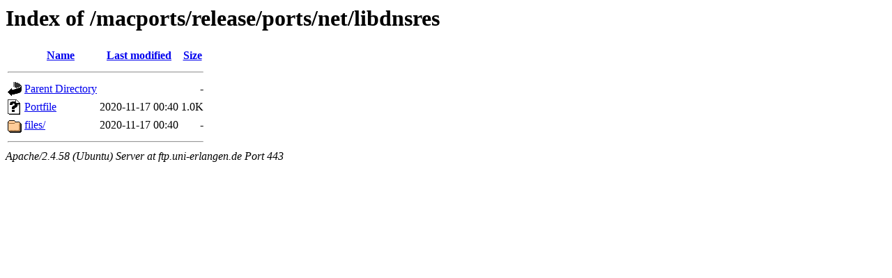

--- FILE ---
content_type: text/html;charset=UTF-8
request_url: https://ftp.uni-erlangen.de/macports/release/ports/net/libdnsres/
body_size: 500
content:
<!DOCTYPE HTML PUBLIC "-//W3C//DTD HTML 3.2 Final//EN">
<html>
 <head>
  <title>Index of /macports/release/ports/net/libdnsres</title>
 </head>
 <body>
<h1>Index of /macports/release/ports/net/libdnsres</h1>
  <table>
   <tr><th valign="top"><img src="/icons/blank.gif" alt="[ICO]"></th><th><a href="?C=N;O=D">Name</a></th><th><a href="?C=M;O=A">Last modified</a></th><th><a href="?C=S;O=A">Size</a></th></tr>
   <tr><th colspan="4"><hr></th></tr>
<tr><td valign="top"><a href="/macports/release/ports/net/"><img src="/icons/back.gif" alt="[PARENTDIR]"></a></td><td><a href="/macports/release/ports/net/">Parent Directory</a></td><td>&nbsp;</td><td align="right">  - </td></tr>
<tr><td valign="top"><a href="Portfile"><img src="/icons/unknown.gif" alt="[   ]"></a></td><td><a href="Portfile">Portfile</a></td><td align="right">2020-11-17 00:40  </td><td align="right">1.0K</td></tr>
<tr><td valign="top"><a href="files/"><img src="/icons/folder.gif" alt="[DIR]"></a></td><td><a href="files/">files/</a></td><td align="right">2020-11-17 00:40  </td><td align="right">  - </td></tr>
   <tr><th colspan="4"><hr></th></tr>
</table>
<address>Apache/2.4.58 (Ubuntu) Server at ftp.uni-erlangen.de Port 443</address>
</body></html>
